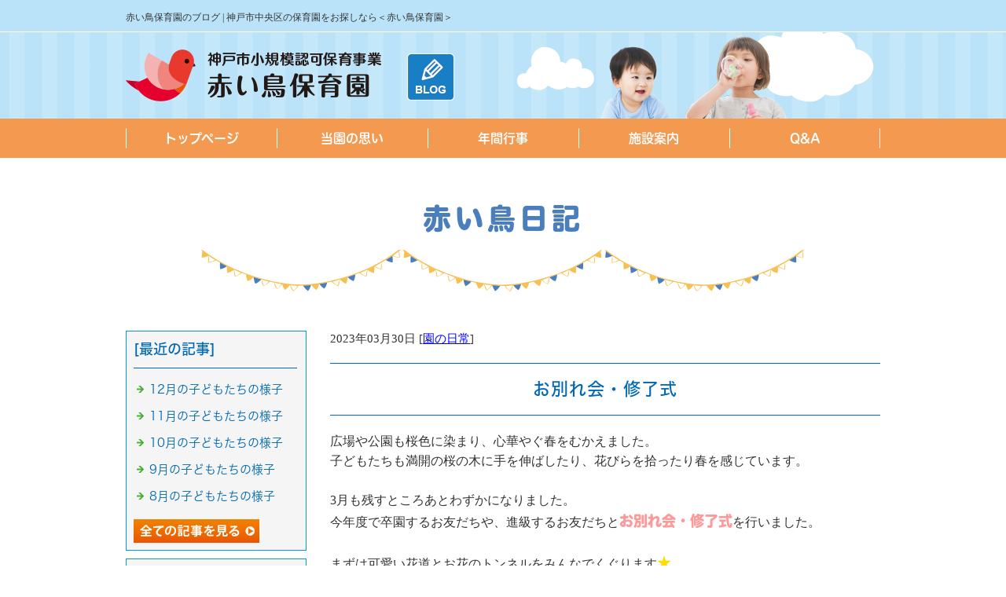

--- FILE ---
content_type: text/html; charset=shift_jis
request_url: http://www.akaitorihoikuen.com/businessblog/hoiku/20230330.html
body_size: 3754
content:
<!DOCTYPE html>
<html lang="ja">
<head>
<meta charset="Shift_JIS">
<title>お別れ会・修了式 - 赤い鳥保育園のブログ</title>
<meta name="robots" content="noydir">
<meta property="og:title" content="お別れ会・修了式 - 赤い鳥保育園のブログ">
<meta property="og:site_name" content="赤い鳥保育園のブログ">
<meta property="og:type" content="blog">
<meta property="og:image" content="http://www.akaitorihoikuen.com/dataimge/1680219306.jpg">
<meta property="og:image" content="http://www.akaitorihoikuen.com/dataimge/1680219382.jpg">
<meta property="og:image" content="http://www.akaitorihoikuen.com/dataimge/1680219418.jpg">
<meta property="og:image" content="http://www.akaitorihoikuen.com/dataimge/1680253223.jpg">
<meta property="og:image" content="http://www.akaitorihoikuen.com/dataimge/1680219475.jpg">
<meta property="og:image" content="http://www.akaitorihoikuen.com/dataimge/1680253271.jpg">
<meta property="og:image" content="http://www.akaitorihoikuen.com/dataimge/1680219505.jpg">
<meta property="og:image" content="http://www.akaitorihoikuen.com/dataimge/1680253319.jpg">

<meta name="keywords" content="神戸市,中央区,保育園,三宮駅">
<link rel="canonical" href="http://www.akaitorihoikuen.com/businessblog/hoiku/20230330.html">
<link rel="alternate" media="only screen and (max-width: 640px)" href="http://www.akaitorihoikuen.com/smartphone/businessblog/hoiku/20230330.html">
<link rel="stylesheet" href="/datacss/style-960.css">
<script src="//typesquare.com/accessor/script/typesquare.js?C2fmSg9~Yh4%3D&fadein=0" charset="utf-8"></script>
<script src="https://ajax.googleapis.com/ajax/libs/jquery/1.9.0/jquery.min.js"></script>
<script src="/datajs/header-hight.js"></script>
<script src="/datajs/pagetop.js"></script>
<script src="/dropdown/dropdown.js" charset="shift_jis"></script>

<!-- Google tag (gtag.js) -->
<script async src="https://www.googletagmanager.com/gtag/js?id=G-1VLVPHMK4V"></script>
<script>
  window.dataLayer = window.dataLayer || [];
  function gtag(){dataLayer.push(arguments);}
  gtag('js', new Date());
  gtag('config', 'UA-164329144-15');
  gtag('config', 'G-1VLVPHMK4V');
</script>
<meta name="description" content="広場や公園も桜色に染まり、心華やぐ春をむかえました。 子どもたちも満開の桜の木に手を伸ばしたり、花びらを拾ったり春を感じています。3月も残すところあとわずかになりました。今年度で卒園するお友だちや、進級するお友だちとお別れ会・修了式を行いました。まずは可・・・以下続く">
<meta name="viewport" content="width=1260">
<script>iPhone_seturl="/smartphone/businessblog/hoiku/20230330.html";iPhone_gocheck="on"; </script>
<script type="text/javascript" src="/datajs/iPhone.js" charset="shift_jis"></script>

</head>
<body>


<div id="WRAPPER">
<div id="backimgArea">

<div id="h1Area">
	<div id="h1top">
	<h1>赤い鳥保育園のブログ | 神戸市中央区の保育園をお探しなら＜赤い鳥保育園＞</h1>
	</div>
</div>
<div class="headertop-Area">
	<div class="headertop">
		<div class="headertop-left">
		<a href="/"><img src="/skinimg/logo-left.png" title="赤い鳥保育園" alt="赤い鳥保育園" width="330" height="70"></a>
		</div>
		<div class="headertop-right">
		<a href="/businessblog/"><img src="/skinimg/headerblog.png" title="BLOG" alt="BLOG" width="60" height="60"></a>
		</div>
	</div>
</div>
<div class="navi_bg"><ul id="nav5" class="nav">
<li class="navi_moji">
<a href="/" >トップページ</a></li>
<li class="navi_moji">
<a href="/thought.html" >当園の思い</a></li>
<li class="navi_moji">
<a href="/events.html" >年間行事</a></li>
<li class="navi_moji">
<a href="/facility.html" >施設案内</a></li>
<li class="navi_moji">
<a href="/question.html" >Q&amp;A</a></li>
</ul></div>





<div id="mainArea">
<!--start-->
<!--end-->
<div id="mainbackArea">
<div id="one_maincolumn">
<div id="two_center_column">
<div class="newsblogbox">
<div class="daititlebox mb20 mt50"><h2>赤い鳥日記</h2></div>
<div id="blog_maincolumn">

<div id="blog_column">
<div class="blogentry">2023年03月30日 [<a href="http://www.akaitorihoikuen.com/businessblog/hoiku/">園の日常</a>]</div>
<div class="blogsub"><h2>お別れ会・修了式</h2></div>
<div class="blogmes">広場や公園も桜色に染まり、心華やぐ春をむかえました。<br>子どもたちも満開の桜の木に手を伸ばしたり、花びらを拾ったり春を感じています。<br><br>3月も残すところあとわずかになりました。<br>今年度で卒園するお友だちや、進級するお友だちと<span style="line-height:160%;display:inline-block;font-family:Hiragino Maru Gothic W8 JIS2004; color:#ff9999;font-weight:bold;" class="font-18">お別れ会・修了式</span>を行いました。<br><br>まずは可愛い花道とお花のトンネルをみんなでくぐります<span style="line-height:160%;display:inline-block;font-family:Hiragino Maru Gothic W8 JIS2004; color:#ffdd00;font-weight:bold;" class="font-18">★</span><br><span style="line-height:160%;display:inline-block;font-family:Hiragino Maru Gothic W8 JIS2004; color:#111111;font-weight:bold;" class="font-18">「いっちに♪いっちに♪」</span><br><img src="/dataimge/1680219306.jpg" width="306" alt="3月"><br>とっても可愛い行進でしたよ(^^)/<br><br>そして進級するお友だちは<span style="line-height:160%;display:inline-block;font-family:Hiragino Maru Gothic W8 JIS2004; color:#ff8700;font-weight:bold;" class="font-18">メダル</span>をもらいました♪<br><img src="/dataimge/1680219382.jpg" width="306" alt="3月"><br><img src="/dataimge/1680219418.jpg" width="306" alt="3月"><br>みんなとっても大きくなったね<span style="line-height:160%;display:inline-block;font-family:Hiragino Maru Gothic W8 JIS2004; color:#60c860;font-weight:bold;" class="font-18">★</span><span style="line-height:160%;display:inline-block;font-family:Hiragino Maru Gothic W8 JIS2004; color:#ffdd00;font-weight:bold;" class="font-18">★</span><br><img src="/dataimge/1680253223.jpg" width="306" alt="3"><br>卒園のお友だちは<span style="line-height:160%;display:inline-block;font-family:Hiragino Maru Gothic W8 JIS2004; color:#55c2ff;font-weight:bold;" class="font-18">卒園証書</span>をもらいます。<br>ちょっぴドキドキな様子…(*^^*)<br><img src="/dataimge/1680219475.jpg" width="306" alt="3月"><br>そしてたっぷりのお写真でこれまでの思い出を振り返りました！<br><img src="/dataimge/1680253271.jpg" width="306" alt="3"><br>この日お休みだったお友だちも証書をもらうとカメラに向かって<span style="line-height:160%;display:inline-block;font-family:Hiragino Maru Gothic W8 JIS2004; color:#ff5555;font-weight:bold;" class="font-18">ピース(^^)v</span><br>とてもいい笑顔を見せてくれました<span style="line-height:160%;display:inline-block;font-family:Hiragino Maru Gothic W8 JIS2004; color:#111111;font-weight:bold;" class="font-18">♪</span><br><img src="/dataimge/1680219505.jpg" width="306" alt="3月"><br>最後はみんなで集合写真<span style="line-height:160%;display:inline-block;font-family:Hiragino Maru Gothic W8 JIS2004; color:#55c2ff;font-weight:bold;" class="font-18">★</span><br>ピースもとっても上手になり、今日も赤い鳥保育園のお友だちは元気いっぱいでした<span style="line-height:160%;display:inline-block;font-family:Hiragino Maru Gothic W8 JIS2004; color:#111111;font-weight:bold;" class="font-18">&#9833;</span><br><img src="/dataimge/1680253319.jpg" width="306" alt="3"><br>ー・ー・ー・ー・ー・ー・ー・ー・ー・ー・ー・ー・ー・ー・ー・ー・ー・ー・ー・<br>今年度も保護者もみなさまにはたくさんのご理解、ご協力をいただきありがとうございました。<br>これまで赤い鳥保育園では、“たくさん遊び、たくさん食べ、たくさん眠る”の成長の基盤を大切にしてきました。<br>お外遊びを思い切り楽しんだ子ども達は、すっきりとした様子で給食の時間を迎え<br>お気に入りのものを「おかわり！」と伝えることもできるようになりました。<br>そして心も体も満たされぐっすり十分な睡眠をとり、のびのびとした姿を見せていてくれていたと思います。<br>そんな子どもたちの貴重な成長の過程に寄り添え、ともに成長を喜び合えたことを感謝しています。<br>来年度も子ども達が子ども達らしく輝けることを願っています。<br>今年度もありがとうございました。<br></div>
<div class="mt40px-r">
<ul class="pagerlist">

</ul>
</div>

</div>

<div id="leftnabi">


<div class="navi-b">

<div class="blogNavi mb10">
<div class="navi-b-title">[最近の記事]</div>
<hr>
<ul class="lineheight-120">
<li><a href="/businessblog/info/20260106140-1.html">12月の子どもたちの様子</a></li><li><a href="/businessblog/info/20251206139.html">11月の子どもたちの様子</a></li><li><a href="/businessblog/hoiku/20251106138.html">10月の子どもたちの様子</a></li><li><a href="/businessblog/hoiku/20250929137.html">9月の子どもたちの様子</a></li><li><a href="/businessblog/info/20250903136.html">8月の子どもたちの様子</a></li>
</ul>
<a href="/businessblog/list"><img src="/skinimg/kijilist-s.jpg" alt="記事一覧" width="160" height="30"></a>
</div>

<div class="blogNavi mb10">
<div class="navi-b-title">[カレンダー]</div>
<hr>
<div class="navi-b-cal">3月
<table border=0 cellspacing=0 cellpadding=0 summary="カレンダー" class="calendar">
<tr>
<td nowrap>日</td>
<td nowrap>月</td>
<td nowrap>火</td>
<td nowrap>水</td>
<td nowrap>木</td>
<td nowrap>金</td>
<td nowrap>土</td>
</tr>
<tr>
<td class="day_" nowrap></td>
<td class="day_" nowrap></td>
<td class="day_" nowrap></td>
<td class="day" nowrap>1</td>
<td class="day" nowrap>2</td>
<td class="day" nowrap>3</td>
<td class="day" nowrap>4</td>
</tr>
<tr>
<td class="day" nowrap>5</td>
<td class="day" nowrap>6</td>
<td class="day" nowrap>7</td>
<td class="day" nowrap>8</td>
<td class="day" nowrap>9</td>
<td class="day_on" nowrap><a href="http://www.akaitorihoikuen.com/businessblog/2023-03-10" class="on">10</a></td>
<td class="day" nowrap>11</td>
</tr>
<tr>
<td class="day" nowrap>12</td>
<td class="day" nowrap>13</td>
<td class="day" nowrap>14</td>
<td class="day" nowrap>15</td>
<td class="day" nowrap>16</td>
<td class="day" nowrap>17</td>
<td class="day" nowrap>18</td>
</tr>
<tr>
<td class="day" nowrap>19</td>
<td class="day" nowrap>20</td>
<td class="day" nowrap>21</td>
<td class="day" nowrap>22</td>
<td class="day" nowrap>23</td>
<td class="day" nowrap>24</td>
<td class="day" nowrap>25</td>
</tr>
<tr>
<td class="day" nowrap>26</td>
<td class="day" nowrap>27</td>
<td class="day" nowrap>28</td>
<td class="day" nowrap>29</td>
<td class="day_on" nowrap><a href="http://www.akaitorihoikuen.com/businessblog/2023-03-30" class="on">30</a></td>
<td class="day" nowrap>31</td>
<td class="day_" nowrap></td>
</tr>
</table>
<a href="http://www.akaitorihoikuen.com/businessblog/2023-02">&lt;前月</a>
<a href="http://www.akaitorihoikuen.com/businessblog/2026-01">今月</a>
<a href="http://www.akaitorihoikuen.com/businessblog/2023-04">翌月&gt;</a>
</div>
</div>

<div class="blogNavi mb20">
<div class="navi-b-title">[カテゴリーリスト]</div>
<hr>
<ul class="lineheight-120">
<li><a href="http://www.akaitorihoikuen.com/businessblog/info/">お知らせ</a></li><li><a href="http://www.akaitorihoikuen.com/businessblog/hoiku/">園の日常</a></li>
</ul>
</div>

</div>


</div>

</div>
</div>
</div>
</div>
</div>
</div>



<p id="page-top"><a href="#WRAPPER" tabindex="0">PageTop</a></p>

<div class="bottomtop-Area">
<div id="footer">
<div id="breadcrumbs">
			<ul>
				<li>
				<a href="/"><span style="title">トップページ</span></a>
				</li>
				<li>
				<a href="http://www.akaitorihoikuen.com/businessblog/"><span style="title">赤い鳥保育園のブログ</span></a>
				</li>
				<li>
				<span style="title">お別れ会・修了式</span>
				</li>
			</ul>
			</div>

<ul class="footer-yokolist">
<li><a href="/./">トップページ</a></li>
<li><a href="/./thought.html">当園の思い</a></li>
<li><a href="/./events.html">年間行事</a></li>
<li><a href="/./facility.html">施設案内</a></li>
<li><a href="/./question.html">Q&amp;A</a></li>
</ul>
<br>
</div>
</div>

<div id="bottomArea">
<div class="bottombottom-Area">
<p>Copyright(C) 赤い鳥保育園 All Right Reserved.</p>
</div>
</div>

<br class="clear">
</div>
</div>

</body>
</html>


--- FILE ---
content_type: text/css
request_url: http://www.akaitorihoikuen.com/datacss/font.css
body_size: 1063
content:
/***********************************************
font.css　1.7　2016-09-10　body:960px
***********************************************/

/*大タイトル***************************************/

.daititlebox{
	float: left;
	display:block;
	width: 100%;
	padding: 0px 0px 66px 0px;
	background-image: url(/skinimg/dai-titleback.png);
	background-position: center bottom;
	background-repeat: no-repeat;
	font-family:'Hiragino Maru Gothic W8 JIS2004';
	color:#4B7EBC;
	font-size:3.6rem;
	line-height : 150%;
	font-weight:normal;
	clear:both;
	letter-spacing: 5px;
	}

@media all and (-ms-high-contrast:none){
.daititlebox{
	float: left;
	display:block;
	width: 100%;
	padding: 0px 0px 66px 0px; /* IEハック用 */
	background-image: url(/skinimg/dai-titleback.png);
	background-position: center bottom;
	background-repeat: no-repeat;
	font-family:'Hiragino Maru Gothic W8 JIS2004';
	color:#4B7EBC;
	font-size:3.6rem;
	line-height : 150%;
	font-weight:normal;
	clear:both;
	letter-spacing: 5px;
	}
}

.daititlebox h2 {
	margin:0 auto;
	text-align:center;
	width: 960px;
	font-family:'Hiragino Maru Gothic W8 JIS2004';
	color:#4B7EBC;
	font-size:3.6rem;
	line-height : 150%;
	font-weight:normal;
	clear:both;
	}


/*中タイトル***************************************/

.chutitlebox{
	margin:0 auto;
	display:block;
	width: 910px;
	padding: 22px 10px 9px 40px;
	background:url(/skinimg/chu-title-bottom.png) , url(/skinimg/chu-title-top.png);
	background-position: center bottom , center top;
	background-repeat: no-repeat , no-repeat;
	font-family:'Hiragino Maru Gothic W8 JIS2004';
	color:#ED6C00;
	font-size:2.8rem;
	line-height : 160%;
	clear:both;
	letter-spacing: 2px;
	}

@media all and (-ms-high-contrast:none){
.chutitlebox{
	margin:0 auto;
	display:block;
	width: 910px;
	padding: 20px 10px 13px 40px; /* IEハック用 */
	background:url(/skinimg/chu-title-bottom.png) , url(/skinimg/chu-title-top.png);
	background-position: center bottom , center top;
	background-repeat: no-repeat , no-repeat;
	font-family:'Hiragino Maru Gothic W8 JIS2004';
	color:#ED6C00;
	font-size:2.8rem;
	line-height : 160%;
	clear:both;
	letter-spacing: 2px;
	}
}

.chutitlebox h3 {
	margin:0 auto;
	text-align:center;
	width: 910px;
	font-family:'Hiragino Maru Gothic W8 JIS2004';
	color:#ED6C00;
	font-size:2.8rem;
	line-height : 160%;
	clear:both;
	}

/*******************

角ゴW5　'Hiragino Kaku Gothic W5 JIS2004'
角ゴW6　'Hiragino Kaku Gothic W6 JIS2004'
角ゴW7　'Hiragino Kaku Gothic W7 JIS2004'
明朝W5　'Hiragino Mincho W5 JIS2004'
明朝W6　'Hiragino Mincho W6 JIS2004'
明朝W7　'Hiragino Mincho W7 JIS2004'
丸ゴW5　'Hiragino Maru Gothic W5 JIS2004'
丸ゴW6　'Hiragino Maru Gothic W6 JIS2004'
丸ゴW8　'Hiragino Maru Gothic W8 JIS2004'
黎ミン M　'Reimin Y20 Medium'
黎ミン B　'Reimin Y20 Bold'
黎ミン H　'Reimin Y20 Heavy'
タイポス410　'Kan410Typos'
タイポス412　'Kan412Typos'
タイポス415　'Kan415Typos'
シャドウ　'Shin Go Shadow'
エンボス　'Shin Go Emboss'
ライン　'Shin Go Line'
太ライン　'Shin Go Futoline'
勘亭流　'Kanteiryu'
教科書体　'Kyoukasho ICA Medium'
楷書　'Kaisho MCBK1'
新聞明朝　'TBNPMincho L'
サンセリフ　'GSanSerif-B'

*******************/

/*旧書体***************************************/

/*Gothic*/
@font-face {
	font-family: 'Gothic';
	src: url('/font/Gothic.woff') format('woff');
	font-weight: 700;
	font-style: normal;
	}

/*Mincho*/
@font-face {
	font-family: 'Mincho';
	src: url('/font/Mincho.woff') format('woff');
	font-weight: 700;
	font-style: normal;
	}

/*Marumoji*/
@font-face {
	font-family: 'Marumoji';
	src: url('/font/Marumoji.woff') format('woff');
	font-weight: 700;
	font-style: normal;
	}


--- FILE ---
content_type: text/css
request_url: http://www.akaitorihoikuen.com/datacss/pc-new-original.css
body_size: 2839
content:
/***********************************************
FileName: pc-new-original.css　960　2021-07-28
***********************************************/

/*------------------------------------------
2021.07.28　井山（Ver.9.9からVer.A10.8に変更
------------------------------------------*/


#one_newsArea .sidenews .nb-wbox .Ac-news-comment img{
	max-width: 210px;
	}

#one_blogArea .sidenews .nb-wbox .Ac-news-comment img{
	max-width: 210px;
	}

.newsblogzone{
	float: left;
	text-align: left;
	width: 100%;
	}

.mb50{
	margin-bottom: 50px!important;
	}

.pt50{
	padding-top: 50px;
	clear: both;
	}

.pb50{
	padding-bottom: 50px;
	clear: both;
	}

.ajstmargin50{
	margin-top: 50px;
	margin-bottom: 50px;
	}

/*------------------------------------------
My original
------------------------------------------*/

#breadcrumbs {
	border-bottom: 1px dashed #231815;
	}


.newsmainAria {
	border-top: 0px solid #4B7EBC;
	border-bottom: 1px solid #4B7EBC;
	border-left: 1px solid #4B7EBC;
	border-right: 1px solid #4B7EBC;
	margin-bottom: 0px;
	}

#mainArea{
	background:#fff;
	}

#h1Area {
	border-bottom: 1px solid #FFFFFF;
	background-color: #BAE3F9;
	}

#bottomArea {
	padding-top: 9px;
	padding-bottom: 9px;
	}

.mt50{
	margin-top: 50px;
	}

.botan-24ao2{
	text-align: center;
	padding: 10px 40px 10px 40px;
	background-color: #4B7EBC;
	color: #ffffff;
	font-family: 'Hiragino Kaku Gothic W5 JIS2004';
	font-size: 2.4rem;
	line-height: 160%;
	display:inline-block;
	border-radius: 50px;
	clear: both;
	margin:10px 0px;
	}

ul.nemulist{
	margin: 0 auto;
	text-align: center;
	width: 715px;
	}

ul.nemulist li{
	list-style-type: none;
	float: left;
	text-align: left;
	width: 225px;
	margin-left: 20px;
	}

ul.nemulist li:first-child{
	margin-left: 0px;
	}

ul.nemulist li a{
	float: left;
	text-align: center;
	width: 225px;
	box-sizing: border-box;
	display: inline-block;
	text-decoration: none !important;
	color: #00425E !important;
	transition: .5s;
	font-family:'Hiragino Kaku Gothic W5 JIS2004';
	font-size: 1.8rem;
	padding: 15px 15px !important;
	}

ul.nemulist li a:hover{
	opacity:0.5;
	filter:alpha(opacity=50);
	}

.boxa{
	background:linear-gradient(180deg, #ffffff, #FFE67A);
	border: solid 1px #FCC800;
	color: #FCC800 !important;
	box-sizing: border-box;
	}

.boxb{
	background:linear-gradient(180deg, #ffffff, #F19EC2);
	border: solid 1px #E95389;
	color: #E95389 !important;
	box-sizing: border-box;
	}

.boxc{
	background:linear-gradient(180deg, #ffffff, #81CDE4);
	border: solid 1px #00AFDD;
	color: #00AFDD !important;
	box-sizing: border-box;
	}

.aki {
    margin-top: -30px;
    padding-top: 30px;
	}

/*------------------------------------------
新着・ブログのトップページ調整用
【重要】同じ値のwidthは、全て変更する事
------------------------------------------*/

.newsmain{
	width:928px !important;
	margin-left:0px;
	}

.newsmain hr{
	width:928px !important;
	}

.news-title{
	width:901px;
	}

.newstopzone{
	width:928px;
	}

.news-daytitle{
	width:790px;
	}

.newstopzone-R{
	width:790px;
	}

/*------------------------------------------
見出し文
------------------------------------------*/

.midashi {
	margin-bottom: 10px;
	font-family: 'Hiragino Maru Gothic W8 JIS2004';
	color:#4B7EBC;
	font-size:2.2rem;
	}

/*------------------------------------------
h4タグ
------------------------------------------*/

h4 {
	margin-bottom: 10px;
	font-family: 'Hiragino Maru Gothic W8 JIS2004';
	color:#4B7EBC;
	font-size:2.2rem;
	margin: 0px;
	}

/*------------------------------------------
記事（設定変更）
------------------------------------------*/

h5 {
	margin-bottom: 10px;
	font-family: 'Hiragino Kaku Gothic W5 JIS2004';
	color:#0068B6;
	font-size:2rem;
	margin: 0px;
	}

.qasize-q{
	font-family: 'Hiragino Kaku Gothic W5 JIS2004';
	color:#0068B6;
	font-size:1.8rem;
	}

.qalistsize-q{
	font-family: 'Hiragino Kaku Gothic W5 JIS2004';
	color:#0068B6;
	font-size:1.8rem;
	}

.checkboxfont td{
	border: 0px !important;
	font-family:'Hiragino Kaku Gothic W5 JIS2004';
	color:#0068B6;
	font-size:2rem;
	}

.midashi40{
	font-family:'Hiragino Kaku Gothic W6 JIS2004';
	color:#0068B6;
	font-size:2.4rem;
	}

.box41{
	float: left;
	text-align: left;
	width:100%;
	font-family: 'Hiragino Kaku Gothic W5 JIS2004';
	color:#0068B6;
	font-size: 2rem;
	line-height: 160%;
	}

.meriticon{
	float: left;
	text-align: center;
	width: 180px;
	padding: 22px 10px 23px 10px;
	background: url(/skinimg/merit-imges.png) no-repeat;
	font-family: 'Hiragino Mincho W6 JIS2004';
	color: #ffffff;
	font-size: 2.4rem;
	line-height: 160%;
	font-weight: normal;
	}

.box42-U{
	float: left;
	text-align: left;
	width: 740px;
	font-family: 'Hiragino Kaku Gothic W5 JIS2004';
	color:#0068B6;
	font-size: 2rem;
	line-height: 160%;
	font-weight: normal;
	}

p.title43 {
	margin: 0 auto;
	text-align: center;
	font-family:'Hiragino Kaku Gothic W6 JIS2004';
	color:#ffffff;
	font-size:2.4rem;
	line-height: 180%;
	}

.box44-top{
	background-color:#555555;
	font-family:'Hiragino Kaku Gothic W5 JIS2004';
	color:#ffffff;
	font-size:2rem;
	line-height: 160%;
	}

.pagelinkfont td{
	font-family:'Hiragino Kaku Gothic W5 JIS2004';
	color:#0068B6;
	font-size:1.6rem;
	}

.midashi45{
	font-family:'Hiragino Kaku Gothic W6 JIS2004';
	color:#0068B6;
	font-size:2.4rem;
	}

/*------------------------------------------
フォトループ背景100％
------------------------------------------*/

.backloop{
	float:left;
	width:100%;
	background-repeat:no-repeat;
	padding-top: calc(450 / 2000 * 100%); /* calc(画像高さ ÷ 画像横幅 × 100%) */
	background-size: cover;
	}

/*------------------------------------------
NwesBlog Area
------------------------------------------*/

/*新着情報のスクロールバー有無どちらでも正常に表示させるための定義*/

.newslist{
	float: left;
	text-align: left;
	width: 95%;
	}

/*新着情報の内容が入る箱（繰り返し）*/

.newszone{
	float: left;
	text-align: left;
	width: 100%;
	}

.newszone hr{
	float:left;
	text-align:left;
	border:1px solid #cccccc;
	border-left:0px solid #cccccc;
	border-right:0px solid #cccccc;
	border-bottom:0px solid #cccccc;
	width:100%;
	display:inline;
	margin:10px 0;
	}

ul.siderss{
	float:left;
	text-align:left;
	width:100%;
	margin-top: 10px;
	}

ul.siderss li{
	list-style-type:none;
	float:left;
	text-align:left;
	margin-right: 10px;
	}

/*メインニュースボックス*/

.newsbox img {
	float: right;
	text-align: right;
	padding: 10px 10px 10px 10px;
	}

#one_newsArea{
	width:470px;
	float:left;
	}

.newsmain hr{
	border-top:1px solid #cccccc;
	border-bottom:0px solid #cccccc;
	border-left:0px solid #cccccc;
	border-right:0px solid #cccccc;
	}

.mainrss{
	margin-top:5px;
	}

.newsmainAria .main_news img{
	max-width:200px;
	}

.newsmainAria .newsmain img{
	max-width:200px;
	}

.newsmainAria .newsmain hr{
	width:918px;
	}

/*メインブログボックス2個*/

#one_blogArea{
	float:left;
	width:470px;
	margin-left:18px;
	}

#one_blogArea .centerclear{
	width:auto;
	float:left;
	}

#one_blogArea .newszone img{
	margin:0 auto;
	text-align:center;
	max-width:416px;
	}

.newszone img{
	max-width:190px;
	}

#one_blogArea .sidenews {
	float: left;
	border-top: 0px solid #4B7EBC;
	border-bottom: 1px solid #4B7EBC;
	border-left: 1px solid #4B7EBC;
	border-right: 1px solid #4B7EBC;
	padding: 10px 10px 10px 10px;
	width: 448px;
	}

#one_blogArea .sidenews b{
	color:#888;
	}

#one_blogArea .sidenews hr{
	float:left;
	text-align:left;
	border:1px solid #cccccc;
	border-left:0px solid #46B035;
	border-right:0px solid #46B035;
	border-bottom:0px solid #46B035;
	width:100%;
	display:inline;
	margin:5px 0;
	}

#one_newsArea .newsbox{
	float: left;
	text-align: left;
	width: 95%;
	}

#one_newsArea .newsbox img {
	margin: 0 auto;
	text-align: center;
	padding-bottom: 5px;
	max-width: 416px;
	float:none;
	padding:0px 0px 5px 0px;
	}

#one_newsArea .sidenews {
	float: left;
	border-top: 0px solid #4B7EBC;
	border-bottom: 1px solid #4B7EBC;
	border-left: 1px solid #4B7EBC;
	border-right: 1px solid #4B7EBC;
	padding: 10px 10px 10px 10px;
	width: 448px;
	text-align:left;
	}

#one_newsArea .sidenews hr{
	float:left;
	text-align:left;
	border:1px solid #cccccc;
	border-left:0px solid #46B035;
	border-right:0px solid #46B035;
	border-bottom:0px solid #46B035;
	width:100%;
	display:inline;
	margin:5px 0;
	}

p.newstitle{
	font-size: 1.4rem;
	color:#333333;
	font-weight:normal;
	}

.sidenews .rss{
	margin-top:10px;
	}

.sidenews b{
	color:#888;
	text-align:left;
	}

#one_blogArea{
	border:0px;
	}

/*メインブログボックス1個*/

.newsmainAria .newslist{
	width:100%;
	}

.newsmainAria .newszone img{
	float: right;
	text-align: right;
	padding: 10px 10px 10px 10px;
	}

.newsmainAria br{
	clear:left;
	}

/*コンテンツ側で一列の場合*/

.one-main-Area{
	float: left;
	text-align: left;
	clear: both;
	}

/*コンテンツ側で二列の場合*/

.two-main-Area{
	float: left;
	text-align: left;
	clear: both;
	}

/*------------------------------------------
テンプレートArea
------------------------------------------*/

.headertop-Area{
	float: left;
	text-align: center;
	width: 100%;
	clear: both;
	background: url(/skinimg/logoback1.png) , url(/skinimg/logoback2.png);
	background-repeat: no-repeat , repeat-x;
	background-position: center , center;
	padding:20px 0;
	}

.headertop{
	margin: 0 auto;
	text-align: left;
	clear: both;
	width: 960px;
	}

.headertop-left{
	float: left;
	text-align: left;
	width:330px;
	margin-right:28px;
	}

.headertop-right{
	float: left;
	text-align: left;
	}

.headertop-right img{
	float: left;
	text-align: left;
	margin-top:7px;
	}


.headerbottom-Area{
	margin: 0 auto;
	text-align: center;
	width:960px;
	clear: both;
	}

.headerbottom-Area img{
	margin: 0 auto;
	text-align: center;
	}

.sidetop-Area{
	margin: 0 auto;
	text-align: center;
	width:960px;
	clear: both;
	}

.sidetop-Area img{
	margin: 0 auto;
	text-align: center;
	}

.sidebottom-Area{
	margin: 0 auto;
	text-align: center;
	width:960px;
	clear: both;
	}

.sidebottom-Area img{
	margin: 0 auto;
	text-align: center;
	}

.maintop-Area{
	float: left;
	text-align: left;
	width:100%;
	background:url(/skinimg/mainback.png)repeat-x center;
	padding:0px 0px;
	}

.maintop-Area img{
	margin: 0 auto;
	text-align: center;
	clear: both;
	}

.mainbottom-Area{
	margin: 0 auto;
	text-align: center;
	width:960px;
	clear: both;
	}

.mainbottom-Area img{
	margin: 0 auto;
	text-align: center;
	}

.bottomtop-Area{
	float: left;
	text-align: left;
	width:100%;
	clear: both;
	background:url(/skinimg/bottomtopback.png) no-repeat center bottom;
	background-color: #D3EDFB;
	padding-top: 61px;
	padding-bottom: 21px;
	}

.bottomtop-Area img{
	margin: 0 auto;
	text-align: center;
	}

.bottombottom-Area{
	margin: 0 auto;
	text-align: center;
	width:960px;
	clear: both;
	}

.bottombottom-Area img{
	margin: 0 auto;
	text-align: center;
	}
